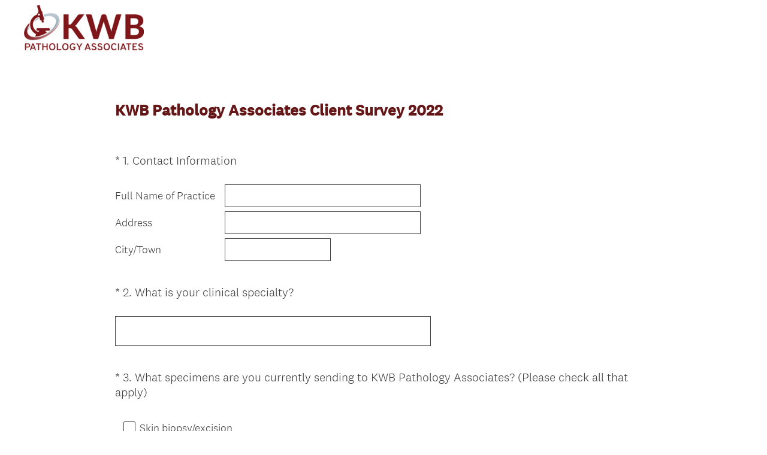

--- FILE ---
content_type: text/html; charset=UTF-8
request_url: https://www.surveymonkey.com/r/KWBPA2022
body_size: 8350
content:



<!DOCTYPE html>
<html lang="en">
  <head>
    <title>KWB Pathology Associates Client Survey 2022</title>
    <meta charset="utf-8">
    
        <meta name="twitter:card" content="summary_large_image">
        <meta property="og:title" content="KWB Pathology Associates Client Survey 2022" />
        <meta property="og:image" content="https://www.surveymonkey.com/collect/images/default_custom_meta_image.jpg" />
        <meta property="og:description" content="Take this survey powered by surveymonkey.com. Create your own surveys for free." />
    
    <meta name="keywords" content="questionnaire, questionnaires, questionaire, questionaires, free online survey, free online surveys" />
    
        <meta name="description" content="Web survey powered by SurveyMonkey.com. Create your own online survey now with SurveyMonkey's expert certified FREE templates." />
    
    
        <link rel="image_src" href="https://prod.smassets.net/assets/responseweb/smlib.globaltemplates/17.13.0/assets/sm_logo_fb.png" />
    
    <meta name="viewport" content="width=device-width, initial-scale=1, user-scalable=yes" /><meta http-equiv="content-language" content="en" />
    
        
            <meta name="robots" content="noindex, follow" />
        
    

    
  
  <script src="https://prod.smassets.net/assets/responseweb/smlib.metrics-client-bundle-min.2c067a0e.js" 
    ></script>
    <script src="https://prod.smassets.net/assets/responseweb/smlib.metrics-product-analytics-bundle-min.af0569ce.js" 
     async="async" ></script>
    
  
  
  
  
  
  <script >
    (function() {
      function initializeTracker() {
        SM.MetricsTracker.initialize(
        // config_start
        {
          "user": {
            "id": 1,
            "isAuthenticated": false
          },
          "amplitudeToken": "beb247315464a13bc86a0940b8c9bf9f","country": null
        }
        // config_end
        );
      }

      if (window.SM && window.SM.MetricsTracker) {
        initializeTracker();
      } else {
        document.addEventListener('MetricsReady', initializeTracker);
      }
    }());
  </script>

    
    
    <link rel="dns-prefetch" href="//www.google-analytics.com" />
    <link rel="dns-prefetch" href="//fonts.gstatic.com" />
    <link rel="dns-prefetch" href="//bam-cell.nr-data.net" />
    <link rel="dns-prefetch" href="//cdn.signalfx.com" />
    <link rel="preconnect" href="//www.google-analytics.com" />
    <link rel="preconnect" href="//fonts.gstatic.com" />
    <link rel="preconnect" href="//bam-cell.nr-data.net" />
    <link rel="preconnect" href="//cdn.signalfx.com" />
    <meta name="google-site-verification" content="T6bFSmsnquJ-zUSMV3Kku9K413VJ80KjprWnV_Bv5lw" />
    <!--[if lt IE 9]>
        <script src="https://prod.smassets.net/assets/responseweb/smlib.ui-html5-bundle-min.bbd1e809.js" 
    ></script>
    <![endif]-->
    
    <!--[if (gt IE 8)|(!IE)]><!-->
    
      
    

    <!--<![endif]-->
    
    
        
          
            <link type="text/css" rel="stylesheet" href="https://prod.smassets.net/assets/responseweb/responseweb-base-bundle-min.1fb3cc35.css" 
     async="true"  />
          
          <link type="text/css" rel="stylesheet" href="https://prod.smassets.net/assets/responseweb/smlib.surveytemplates-survey_page-bundle-min.c76da637.css" 
     async="true"  />
          
            <link id="themeCssLink" rel="stylesheet" href="https://secure.surveymonkey.com/r/themes/4.36.4_20011665_palette-10_CA987EC6-33DF-4B44-8919-767A1F2AF76B.css" async />
          
          <link rel="stylesheet" href="https://cdn.smassets.net/assets/wds/4_20_2/wds-react/wds-react.min.css">
          <link type="text/css" rel="stylesheet" href="https://prod.smassets.net/assets/responseweb/responseweb-responsewebPkgs-bundle-min.614c8463.css" 
     async="true"  />
        
    
    
    
    
    
    
    <div data-sm-is-mobile></div>
<script id="versionChangedModal" type="text/html">
    <div id="versionChangedModalContainer" class="dialog dialog-b version-dialog">
        <div class="dialog-title-bar">
            <h5>
                <span class="smf-icon notranslate">!</span>
                 This survey was modified by its creator
            </h5>
            <div class="version-warning-text">
                For questions on the page you’re currently on, you’ll need to re-submit your answers. Your answers for previous pages are saved (you’ll see them when you click OK). Survey creators usually make changes only when it’s vital to the data, so thank you for your patience.
            </div>
        </div>
        <div class="dialog-btn-bar clearfix">
            <button class="wds-button wds-button--util dialog-close-btn wds-button--sm btn-txt-primary" id="OK-btn" href="#"> OK</button>
        </div>
    </div>
</script>
    <script type="text/html" id="dialog-title-bar-template">
    <div class="dialog-title-bar">
        <h5><%title%></h5>
    </div>
</script>
<script type="text/html" id="dialog-close-btn-template">
    <a class="dialog-close-btn cbmain" href="#" data-icon="D"></a>
</script>
<script type="text/html" id="dialog-close-btn-template-b">
    <a class="dialog-close-btn cb-dialog-b smf-icon" href="#">å</a>
</script>
<script type="text/html" id="dialog-overlay-template">
    <div class="dialog-overlay<%#isModal%> dialog-overlay-modal<%/isModal%>"></div>
</script>
<script type="text/html" id="dialog-container-template">
    <div class="dialog-container"></div>
</script>
    <link type="text/css" rel="stylesheet" href="https://prod.smassets.net/assets/responseweb/responseweb-version-bundle-min.db31b6fc.css" 
     async="true"  />
    
<link rel="shortcut icon" href="/favicon1.ico" />
    <script src="https://prod.smassets.net/assets/responseweb/responseweb-jquery-bundle-min.a17eeae3.js" 
    ></script>
    
        <script src="https://prod.smassets.net/assets/responseweb/responseweb-response-bundle-min.400dc3c7.js" 
    ></script>
    
    
    
    
    <script>
        document.domain = 'surveymonkey.com';
    </script>
    
    
    
        <script src="https://prod.smassets.net/assets/responseweb/smlib.surveytemplates-sm-react-bundle-min.a68d6acc.js" 
    ></script>
        <script src="https://prod.smassets.net/assets/responseweb/smlib.surveytemplates-sm-polyfill-bundle-min.ef0f0b28.js" 
    ></script>
        <script src="https://prod.smassets.net/assets/responseweb/responseweb-responsewebPkgs_hybrid-bundle-min.c5123b09.js" 
    ></script>
    
    <script src="https://prod.smassets.net/assets/responseweb/responseweb-ui_bundle-bundle-min.a165823c.js" 
    ></script>
    <script src="https://cdn.signalfx.com/o11y-gdi-rum/v0.19.3/splunk-otel-web.js" crossorigin="anonymous"></script>
    <script type="text/javascript">
      window.SplunkRum && window.SplunkRum.init({
          beaconUrl: 'https://rum-ingest.us1.signalfx.com/v1/rum',
          rumAuth: 'QJxCOMQAuo1Z38hup8cdCQ',
          app: 'responseweb',
          environment: 'prod',
          tracer: {
            sampler: new SplunkRum.SessionBasedSampler({
              ratio: 1
            })
          }
        });
    </script>

    
<link rel="canonical" href="https://www.surveymonkey.com/r/KWBPA2022" /></head>

  <!--[if lt IE 7 ]>
  <body id="patas" class="translate survey-body ie ie6">
  <![endif]-->
  <!--[if IE 7 ]>
  <body id="patas" class="translate survey-body ie ie7">
  <![endif]-->
  <!--[if IE 8 ]>
  <body id="patas" class="translate survey-body ie ie8">
  <![endif]-->
  <!--[if IE 9 ]>
  <body id="patas" class="translate survey-body ie ie9">
  <![endif]-->
  <!--[if gt IE 9]>
  <body id="patas" class="translate survey-body ie modern-browser">
  <![endif]-->
  <!--[if (gt IE 9)|(!IE)]><!-->
  <body id="patas" class="translate survey-body modern-browser">
  <!--<![endif]-->
        
    
    
    
    
        
    

    








<!-- Textured Paper, Seamless Paper Texture and Escheresque are from subtlepatterns.com. Made available under CC BY-SA 3.0 License: http://creativecommons.org/licenses/by-sa/3.0/legalcode. -->
<!-- You cannot remove or modify any notice of copyright, trademark or other proprietary right, or any other copyright management information or metadata from wherever it is embedded in the content. -->



<main class="v3theme text_center">
    
    
    
        
    
    
    
    <article data-page-id="26143762" class="survey-page survey-page-white">

        <header class="survey-page-header">
            
                








<span id="version-changed" style="visibility: hidden" version-changed=False></span>


    <div class="logo-outer-container logo-position-left  top-padding">
        
        
    
        <span class="logo-container notranslate" style="width:200px;height:76px;">
            <img class="logo user-generated"
                 src="https://surveymonkey-assets.s3.amazonaws.com/survey/505550534/4bb18dc0-5de7-4325-99ea-438ccc493481.png"
                 style="width:200px;height:76px;"
                 alt="" />
        </span>

    </div>

            
        </header>

        <section class="survey-page-body
            ">

            <div
                id="new-commenting-sheet"
                data-survey-id="505550534"
                data-mentioned-comment-id='None'
                data-language-code='en'
                data-sm-comment-sheet
            >
            </div>

            
                
    <div class="survey-title-container clearfix  survey-title-align-left has-survey-title ">
        <div class="survey-title-table-wrapper">
            
                <table role="presentation" class="survey-title-table table-reset">
                    <tbody>
                    <tr>
                        
                            <td class="survey-title-cell">
                                <h1 class="survey-title user-generated notranslate">
                                        <span class="title-text">
                                            
                                                KWB Pathology Associates Client Survey 2022
                                            
                                        </span>
                                </h1>
                            </td>
                        
                    </tr>
                    </tbody>
                </table>
            
        </div>
    </div>













            

            <form name="surveyForm"
                  action=""
                  method="post"
                  enctype="multipart/form-data"
                  novalidate
                  data-survey-page-form
            >
                
	


                
                    <div class="questions clearfix">

    

        <div class="question-row clearfix 
                   " >
    
    
        
    
        
    
        
    <div data-question-type="demographic_international"
     data-rq-question-type="contact"
     class="question-container
    
        
        
    
    ">

    <div id="question-field-64718409"
        data-qnumber="1"
        data-qdispnumber="1"
        data-question-id="64718409"
        class=" question-demographic question-demographic-int qn question international question-required"
        
        
    >
        
        
            <h3 class="screenreader-only">Question Title</h3><div class="text-input-group question-fieldset question-legend"  >
                
                
                <h4 id="question-title-64718409" class=" question-title-container ">
                    <span class="required-asterisk notranslate">
                            *
                        </span>

                    
                        <span class="question-number notranslate">
                            1<span class="question-dot">.</span>
                        </span>
                    
                    
                <span class="user-generated notranslate
                ">
                Contact Information</span>
                
                    
                </h4>
                <div class="question-body clearfix notranslate ">
                    
    
        
        
        
        
        <div class="text-input-container clearfix">
            <label for="64718409_531447211"
                   class="question-body-font-theme answer-label question-demographic-label user-generated "
                   
                       style="width:20%;"
                   
            >
                
                    
                
                
                    Full Name of Practice
                
                
            </label>
            <input id="64718409_531447211"
                   name="64718409_531447211"
                   type="text"
                   class="text medium"
                   
                       size="30"
                   
                   
                    	aria-required="true"
                   
                   
                   
                   
                   data-sm-open-single
                   maxlength=20000
            />
        </div>
    
        
        
        
        
        <div class="text-input-container clearfix">
            <label for="64718409_531447213"
                   class="question-body-font-theme answer-label question-demographic-label user-generated "
                   
                       style="width:20%;"
                   
            >
                
                    
                
                
                    
              Address
            
                
                
            </label>
            <input id="64718409_531447213"
                   name="64718409_531447213"
                   type="text"
                   class="text medium"
                   
                       size="30"
                   
                   
                    	aria-required="true"
                   
                   
                   
                   
                   data-sm-open-single
                   maxlength=20000
            />
        </div>
    
        
        
        
        
        <div class="text-input-container clearfix">
            <label for="64718409_531447215"
                   class="question-body-font-theme answer-label question-demographic-label user-generated "
                   
                       style="width:20%;"
                   
            >
                
                    
                
                
                    
              City/Town
            
                
                
            </label>
            <input id="64718409_531447215"
                   name="64718409_531447215"
                   type="text"
                   class="text medium"
                   
                       size="15"
                   
                   
                    	aria-required="true"
                   
                   
                   
                   
                   data-sm-open-single
                   maxlength=20000
            />
        </div>
    

                </div>
            </div>
    </div>
</div></div><div class="question-row clearfix 
                   " >

  
<div data-question-type="open_ended_single"
     data-rq-question-type="open_ended"
     class="question-container
    
        
        
    
    ">

    <div id="question-field-64718840"
        data-qnumber="2"
        data-qdispnumber="2"
        data-question-id="64718840"
        class=" question-open-ended-single qn question single question-required"
        
        
    >
        
        
            <h3 class="screenreader-only">Question Title</h3><div class=" question-fieldset question-legend"  >
                
                
                <h4 id="question-title-64718840" class=" question-title-container ">
                    <span class="required-asterisk notranslate">
                            *
                        </span>

                    
                        <span class="question-number notranslate">
                            2<span class="question-dot">.</span>
                        </span>
                    
                    
                <span class="user-generated notranslate
                ">
                What is your clinical specialty?</span>
                
                    
                </h4>
                <div class="question-body clearfix notranslate ">
                    
    

    
      <div
        id="open-ended-single_64718840"
        data-question-id=64718840
        data-response=""
        data-sm-open-single
        maxlength=20000
        data-ng="true"
        
          data-required="true"
        
        data-size="50"
        data-labeledby="question-title-64718840"
        >
      </div>
    

    

                </div>
            </div>
    </div>
</div></div><div class="question-row clearfix 
                   " ><div data-question-type="multiple_choice_vertical"
     data-rq-question-type="multiple_choice_vertical"
     class="question-container
    
        
        
    
    ">

    <div id="question-field-64719641"
        data-qnumber="3"
        data-qdispnumber="3"
        data-question-id="64719641"
        class=" question-multiple-choice qn question vertical question-required"
        
            style="width:px;
            
            
            
            "
        
        
    >
        
        
            <h3 class="screenreader-only">Question Title</h3><fieldset class=" question-fieldset"  >
                <legend class="question-legend">
                    
                    
                    <h4 id="question-title-64719641" class="
                     question-title-container ">
                        <span class="required-asterisk notranslate">
                                *
                            </span>

                        
                            <span class="question-number notranslate">
                                3<span class="question-dot">.</span>
                            </span>
                        
                        
                <span class="user-generated notranslate
                ">
                What specimens are you currently sending to KWB Pathology Associates? (Please check all that apply)</span>
                
                        
                    </h4>
                </legend>
                <div class="question-body clearfix notranslate ">
                    
    
        
            <div class=""
            >
        
        <div class="answer-option-cell
                    "
            data-answer-id=531454595
        >
            
    
    
    

    
        
        
        
        
        
    

    
    

    <div data-sm-checkbox class="checkbox-button-container ">
        <input id="64719641_531454595"
               name="64719641[]"
               type="checkbox"
               class="checkbox-button-input  "
               value="531454595"
               
               
               
        />
        <label class="answer-label checkbox-button-label no-touch touch-sensitive clearfix
                
                "
               for="64719641_531454595">

            <span class="checkbox-button-display ">
            </span>


            
                <span class="checkbox-button-label-text question-body-font-theme user-generated ">
                    Skin biopsy/excision
                    
                </span>
            
        </label>
        
    </div>


        </div>

        

        
    
        
        <div class="answer-option-cell
                    "
            data-answer-id=531454596
        >
            
    
    
    

    
        
        
        
        
        
    

    
    

    <div data-sm-checkbox class="checkbox-button-container ">
        <input id="64719641_531454596"
               name="64719641[]"
               type="checkbox"
               class="checkbox-button-input  "
               value="531454596"
               
               
               
        />
        <label class="answer-label checkbox-button-label no-touch touch-sensitive clearfix
                
                "
               for="64719641_531454596">

            <span class="checkbox-button-display ">
            </span>


            
                <span class="checkbox-button-label-text question-body-font-theme user-generated ">
                    Surgical biopsy/excision
                    
                </span>
            
        </label>
        
    </div>


        </div>

        

        
    
        
        <div class="answer-option-cell
                    "
            data-answer-id=531454597
        >
            
    
    
    

    
        
        
        
        
        
    

    
    

    <div data-sm-checkbox class="checkbox-button-container ">
        <input id="64719641_531454597"
               name="64719641[]"
               type="checkbox"
               class="checkbox-button-input  "
               value="531454597"
               
               
               
        />
        <label class="answer-label checkbox-button-label no-touch touch-sensitive clearfix
                
                "
               for="64719641_531454597">

            <span class="checkbox-button-display ">
            </span>


            
                <span class="checkbox-button-label-text question-body-font-theme user-generated ">
                    Prostate biopsy
                    
                </span>
            
        </label>
        
    </div>


        </div>

        

        
    
        
        <div class="answer-option-cell
                    "
            data-answer-id=531454598
        >
            
    
    
    

    
        
        
        
        
        
    

    
    

    <div data-sm-checkbox class="checkbox-button-container ">
        <input id="64719641_531454598"
               name="64719641[]"
               type="checkbox"
               class="checkbox-button-input  "
               value="531454598"
               
               
               
        />
        <label class="answer-label checkbox-button-label no-touch touch-sensitive clearfix
                
                "
               for="64719641_531454598">

            <span class="checkbox-button-display ">
            </span>


            
                <span class="checkbox-button-label-text question-body-font-theme user-generated ">
                    Urine cytology
                    
                </span>
            
        </label>
        
    </div>


        </div>

        

        
    
        
        <div class="answer-option-cell
                    "
            data-answer-id=531454599
        >
            
    
    
    

    
        
        
        
        
        
    

    
    

    <div data-sm-checkbox class="checkbox-button-container ">
        <input id="64719641_531454599"
               name="64719641[]"
               type="checkbox"
               class="checkbox-button-input  "
               value="531454599"
               
               
               
        />
        <label class="answer-label checkbox-button-label no-touch touch-sensitive clearfix
                
                "
               for="64719641_531454599">

            <span class="checkbox-button-display ">
            </span>


            
                <span class="checkbox-button-label-text question-body-font-theme user-generated ">
                    Pap smear
                    
                </span>
            
        </label>
        
    </div>


        </div>

        

        
    
        
        <div class="answer-option-cell
                    "
            data-answer-id=531454600
        >
            
    
    
    

    
        
        
        
        
        
    

    
    

    <div data-sm-checkbox class="checkbox-button-container ">
        <input id="64719641_531454600"
               name="64719641[]"
               type="checkbox"
               class="checkbox-button-input  "
               value="531454600"
               
               
               
        />
        <label class="answer-label checkbox-button-label no-touch touch-sensitive clearfix
                
                "
               for="64719641_531454600">

            <span class="checkbox-button-display ">
            </span>


            
                <span class="checkbox-button-label-text question-body-font-theme user-generated ">
                    HPV Testing
                    
                </span>
            
        </label>
        
    </div>


        </div>

        

        
    
        
        <div class="answer-option-cell
                    "
            data-answer-id=531454601
        >
            
    
    
    

    
        
        
        
        
        
    

    
    

    <div data-sm-checkbox class="checkbox-button-container ">
        <input id="64719641_531454601"
               name="64719641[]"
               type="checkbox"
               class="checkbox-button-input  "
               value="531454601"
               
               
               
        />
        <label class="answer-label checkbox-button-label no-touch touch-sensitive clearfix
                
                "
               for="64719641_531454601">

            <span class="checkbox-button-display ">
            </span>


            
                <span class="checkbox-button-label-text question-body-font-theme user-generated ">
                    Chlamydia/Gonorrhea/Trichomaniasis testing
                    
                </span>
            
        </label>
        
    </div>


        </div>

        

        
            </div>
        
    
    
    

    
    

    
    
        
        
        <div class="other-answer-container" data-answer-id=64719641_531454602>
            <label class="question-body-font-theme answer-label other-answer-label comment-label user-generated"
                   for="64719641_other">
                Other (please specify)
            </label>
            
    
    
        <input id="64719641_other"
               name="64719641_other"
               type="text"
               class="text other-answer-text"
               maxlength=20000
               
               size="100"
               
               
               data-other-text />
    
    

        </div>
    


                </div>
            </fieldset>
    </div>
</div>

    </div><div class="question-row clearfix 
                   " ><div data-question-type="single_choice_vertical"
     data-rq-question-type="single_choice_vertical"
     class="question-container
    
        
        
    
    ">

    <div id="question-field-64720157"
        data-qnumber="4"
        data-qdispnumber="4"
        data-question-id="64720157"
        class=" question-single-choice-radio qn question vertical question-required"
        
        
    >
        
        
            <h3 class="screenreader-only">Question Title</h3><fieldset class=" question-fieldset" data-radio-button-group >
                <legend class="question-legend">
                    
                    
                    <h4 id="question-title-64720157" class="
                     question-title-container ">
                        <span class="required-asterisk notranslate">
                                *
                            </span>

                        
                            <span class="question-number notranslate">
                                4<span class="question-dot">.</span>
                            </span>
                        
                        
                <span class="user-generated notranslate
                ">
                Does our service meet your expectations?</span>
                
                        
                    </h4>
                </legend>
                <div class="question-body clearfix notranslate ">
                    
    
    
        
            <div class=""
            >
        
        <div class="answer-option-cell" data-answer-id=531457355>
            
    
    
    

    
        
        
        
        
        
    

    

    

    
    

    <div data-sm-radio-button class="radio-button-container " aria-labelledby="question-title-64720157">
        <input id="64720157_531457355"
               aria-labelledby="64720157_531457355_label"
               name="64720157"
               type="radio"
               role="radio"
               class="radio-button-input "
               value="531457355"
               aria-checked="{}"
               
               
               
        />
        <label data-sm-radio-button-label
               
                   id="64720157_531457355_label"
               
               class="answer-label radio-button-label no-touch touch-sensitive clearfix
                
                
                "
               for="64720157_531457355">
            <span 
                    
                    class="radio-button-display "
                                                >
                    
            </span>

            
                <span class="radio-button-label-text question-body-font-theme user-generated ">
                    Always
                    
                </span>
            
        </label>
        
    </div>

        </div>
        
    
        
        <div class="answer-option-cell" data-answer-id=531457356>
            
    
    
    

    
        
        
        
        
        
    

    

    

    
    

    <div data-sm-radio-button class="radio-button-container " aria-labelledby="question-title-64720157">
        <input id="64720157_531457356"
               aria-labelledby="64720157_531457356_label"
               name="64720157"
               type="radio"
               role="radio"
               class="radio-button-input "
               value="531457356"
               aria-checked="{}"
               
               
               
        />
        <label data-sm-radio-button-label
               
                   id="64720157_531457356_label"
               
               class="answer-label radio-button-label no-touch touch-sensitive clearfix
                
                
                "
               for="64720157_531457356">
            <span 
                    
                    class="radio-button-display "
                                                >
                    
            </span>

            
                <span class="radio-button-label-text question-body-font-theme user-generated ">
                    Usually
                    
                </span>
            
        </label>
        
    </div>

        </div>
        
    
        
        <div class="answer-option-cell" data-answer-id=531457357>
            
    
    
    

    
        
        
        
        
        
    

    

    

    
    

    <div data-sm-radio-button class="radio-button-container " aria-labelledby="question-title-64720157">
        <input id="64720157_531457357"
               aria-labelledby="64720157_531457357_label"
               name="64720157"
               type="radio"
               role="radio"
               class="radio-button-input "
               value="531457357"
               aria-checked="{}"
               
               
               
        />
        <label data-sm-radio-button-label
               
                   id="64720157_531457357_label"
               
               class="answer-label radio-button-label no-touch touch-sensitive clearfix
                
                
                "
               for="64720157_531457357">
            <span 
                    
                    class="radio-button-display "
                                                >
                    
            </span>

            
                <span class="radio-button-label-text question-body-font-theme user-generated ">
                    Sometimes
                    
                </span>
            
        </label>
        
    </div>

        </div>
        
    
        
        <div class="answer-option-cell" data-answer-id=531457358>
            
    
    
    

    
        
        
        
        
        
    

    

    

    
    

    <div data-sm-radio-button class="radio-button-container " aria-labelledby="question-title-64720157">
        <input id="64720157_531457358"
               aria-labelledby="64720157_531457358_label"
               name="64720157"
               type="radio"
               role="radio"
               class="radio-button-input "
               value="531457358"
               aria-checked="{}"
               
               
               
        />
        <label data-sm-radio-button-label
               
                   id="64720157_531457358_label"
               
               class="answer-label radio-button-label no-touch touch-sensitive clearfix
                
                
                "
               for="64720157_531457358">
            <span 
                    
                    class="radio-button-display "
                                                >
                    
            </span>

            
                <span class="radio-button-label-text question-body-font-theme user-generated ">
                    Rarely
                    
                </span>
            
        </label>
        
    </div>

        </div>
        
    
        
        <div class="answer-option-cell" data-answer-id=531457359>
            
    
    
    

    
        
        
        
        
        
    

    

    

    
    

    <div data-sm-radio-button class="radio-button-container " aria-labelledby="question-title-64720157">
        <input id="64720157_531457359"
               aria-labelledby="64720157_531457359_label"
               name="64720157"
               type="radio"
               role="radio"
               class="radio-button-input "
               value="531457359"
               aria-checked="{}"
               
               
               
        />
        <label data-sm-radio-button-label
               
                   id="64720157_531457359_label"
               
               class="answer-label radio-button-label no-touch touch-sensitive clearfix
                
                
                "
               for="64720157_531457359">
            <span 
                    
                    class="radio-button-display "
                                                >
                    
            </span>

            
                <span class="radio-button-label-text question-body-font-theme user-generated ">
                    Never
                    
                </span>
            
        </label>
        
    </div>

        </div>
        
            </div>
        
    
    
    

    
    

    
    

    

                </div>
            </fieldset>
    </div>
</div></div><div class="question-row clearfix 
                   " ><div data-question-type="single_choice_vertical"
     data-rq-question-type="single_choice_vertical"
     class="question-container
    
        
        
    
    ">

    <div id="question-field-64720483"
        data-qnumber="5"
        data-qdispnumber="5"
        data-question-id="64720483"
        class=" question-single-choice-radio qn question vertical question-required"
        
        
    >
        
        
            <h3 class="screenreader-only">Question Title</h3><fieldset class=" question-fieldset" data-radio-button-group >
                <legend class="question-legend">
                    
                    
                    <h4 id="question-title-64720483" class="
                     question-title-container ">
                        <span class="required-asterisk notranslate">
                                *
                            </span>

                        
                            <span class="question-number notranslate">
                                5<span class="question-dot">.</span>
                            </span>
                        
                        
                <span class="user-generated notranslate
                ">
                What was the ease of your experience with our company?</span>
                
                        
                    </h4>
                </legend>
                <div class="question-body clearfix notranslate ">
                    
    
    
        
            <div class=""
            >
        
        <div class="answer-option-cell" data-answer-id=531458958>
            
    
    
    

    
        
        
        
        
        
    

    

    

    
    

    <div data-sm-radio-button class="radio-button-container " aria-labelledby="question-title-64720483">
        <input id="64720483_531458958"
               aria-labelledby="64720483_531458958_label"
               name="64720483"
               type="radio"
               role="radio"
               class="radio-button-input "
               value="531458958"
               aria-checked="{}"
               
               
               
        />
        <label data-sm-radio-button-label
               
                   id="64720483_531458958_label"
               
               class="answer-label radio-button-label no-touch touch-sensitive clearfix
                
                
                "
               for="64720483_531458958">
            <span 
                    
                    class="radio-button-display "
                                                >
                    
            </span>

            
                <span class="radio-button-label-text question-body-font-theme user-generated ">
                    Very easy
                    
                </span>
            
        </label>
        
    </div>

        </div>
        
    
        
        <div class="answer-option-cell" data-answer-id=531458959>
            
    
    
    

    
        
        
        
        
        
    

    

    

    
    

    <div data-sm-radio-button class="radio-button-container " aria-labelledby="question-title-64720483">
        <input id="64720483_531458959"
               aria-labelledby="64720483_531458959_label"
               name="64720483"
               type="radio"
               role="radio"
               class="radio-button-input "
               value="531458959"
               aria-checked="{}"
               
               
               
        />
        <label data-sm-radio-button-label
               
                   id="64720483_531458959_label"
               
               class="answer-label radio-button-label no-touch touch-sensitive clearfix
                
                
                "
               for="64720483_531458959">
            <span 
                    
                    class="radio-button-display "
                                                >
                    
            </span>

            
                <span class="radio-button-label-text question-body-font-theme user-generated ">
                    Easy
                    
                </span>
            
        </label>
        
    </div>

        </div>
        
    
        
        <div class="answer-option-cell" data-answer-id=531458960>
            
    
    
    

    
        
        
        
        
        
    

    

    

    
    

    <div data-sm-radio-button class="radio-button-container " aria-labelledby="question-title-64720483">
        <input id="64720483_531458960"
               aria-labelledby="64720483_531458960_label"
               name="64720483"
               type="radio"
               role="radio"
               class="radio-button-input "
               value="531458960"
               aria-checked="{}"
               
               
               
        />
        <label data-sm-radio-button-label
               
                   id="64720483_531458960_label"
               
               class="answer-label radio-button-label no-touch touch-sensitive clearfix
                
                
                "
               for="64720483_531458960">
            <span 
                    
                    class="radio-button-display "
                                                >
                    
            </span>

            
                <span class="radio-button-label-text question-body-font-theme user-generated ">
                    Neither easy nor difficult
                    
                </span>
            
        </label>
        
    </div>

        </div>
        
    
        
        <div class="answer-option-cell" data-answer-id=531458961>
            
    
    
    

    
        
        
        
        
        
    

    

    

    
    

    <div data-sm-radio-button class="radio-button-container " aria-labelledby="question-title-64720483">
        <input id="64720483_531458961"
               aria-labelledby="64720483_531458961_label"
               name="64720483"
               type="radio"
               role="radio"
               class="radio-button-input "
               value="531458961"
               aria-checked="{}"
               
               
               
        />
        <label data-sm-radio-button-label
               
                   id="64720483_531458961_label"
               
               class="answer-label radio-button-label no-touch touch-sensitive clearfix
                
                
                "
               for="64720483_531458961">
            <span 
                    
                    class="radio-button-display "
                                                >
                    
            </span>

            
                <span class="radio-button-label-text question-body-font-theme user-generated ">
                    Difficult
                    
                </span>
            
        </label>
        
    </div>

        </div>
        
    
        
        <div class="answer-option-cell" data-answer-id=531458962>
            
    
    
    

    
        
        
        
        
        
    

    

    

    
    

    <div data-sm-radio-button class="radio-button-container " aria-labelledby="question-title-64720483">
        <input id="64720483_531458962"
               aria-labelledby="64720483_531458962_label"
               name="64720483"
               type="radio"
               role="radio"
               class="radio-button-input "
               value="531458962"
               aria-checked="{}"
               
               
               
        />
        <label data-sm-radio-button-label
               
                   id="64720483_531458962_label"
               
               class="answer-label radio-button-label no-touch touch-sensitive clearfix
                
                
                "
               for="64720483_531458962">
            <span 
                    
                    class="radio-button-display "
                                                >
                    
            </span>

            
                <span class="radio-button-label-text question-body-font-theme user-generated ">
                    Very difficult
                    
                </span>
            
        </label>
        
    </div>

        </div>
        
            </div>
        
    
    
    

    
    

    
    

    

                </div>
            </fieldset>
    </div>
</div></div><div class="question-row clearfix 
                   " ><div data-question-type="single_choice_vertical"
     data-rq-question-type="single_choice_vertical"
     class="question-container
    
        
        
    
    ">

    <div id="question-field-64720819"
        data-qnumber="6"
        data-qdispnumber="6"
        data-question-id="64720819"
        class=" question-single-choice-radio qn question vertical question-required"
        
        
    >
        
        
            <h3 class="screenreader-only">Question Title</h3><fieldset class=" question-fieldset" data-radio-button-group >
                <legend class="question-legend">
                    
                    
                    <h4 id="question-title-64720819" class="
                     question-title-container ">
                        <span class="required-asterisk notranslate">
                                *
                            </span>

                        
                            <span class="question-number notranslate">
                                6<span class="question-dot">.</span>
                            </span>
                        
                        
                <span class="user-generated notranslate
                ">
                Does your office use another pathology lab?</span>
                
                        
                    </h4>
                </legend>
                <div class="question-body clearfix notranslate ">
                    
    
    
        
            <div class=""
            >
        
        <div class="answer-option-cell" data-answer-id=531461637>
            
    
    
    

    
        
        
        
        
        
    

    

    

    
    

    <div data-sm-radio-button class="radio-button-container " aria-labelledby="question-title-64720819">
        <input id="64720819_531461637"
               aria-labelledby="64720819_531461637_label"
               name="64720819"
               type="radio"
               role="radio"
               class="radio-button-input "
               value="531461637"
               aria-checked="{}"
               
               
               
        />
        <label data-sm-radio-button-label
               
                   id="64720819_531461637_label"
               
               class="answer-label radio-button-label no-touch touch-sensitive clearfix
                
                
                "
               for="64720819_531461637">
            <span 
                    
                    class="radio-button-display "
                                                >
                    
            </span>

            
                <span class="radio-button-label-text question-body-font-theme user-generated ">
                    Yes
                    
                </span>
            
        </label>
        
    </div>

        </div>
        
    
        
        <div class="answer-option-cell" data-answer-id=531461638>
            
    
    
    

    
        
        
        
        
        
    

    

    

    
    

    <div data-sm-radio-button class="radio-button-container " aria-labelledby="question-title-64720819">
        <input id="64720819_531461638"
               aria-labelledby="64720819_531461638_label"
               name="64720819"
               type="radio"
               role="radio"
               class="radio-button-input "
               value="531461638"
               aria-checked="{}"
               
               
               
        />
        <label data-sm-radio-button-label
               
                   id="64720819_531461638_label"
               
               class="answer-label radio-button-label no-touch touch-sensitive clearfix
                
                
                "
               for="64720819_531461638">
            <span 
                    
                    class="radio-button-display "
                                                >
                    
            </span>

            
                <span class="radio-button-label-text question-body-font-theme user-generated ">
                    No
                    
                </span>
            
        </label>
        
    </div>

        </div>
        
            </div>
        
    
    
    

    
    

    
    
        
        
        <div class="other-answer-container" data-answer-id=64720819_531461639>
            <label class="question-body-font-theme answer-label other-answer-label comment-label user-generated"
                   for="64720819_other">
                If yes please explain which lab and why (Insurance, etc)?
            </label>
            
    
    
        <textarea id="64720819_other"
            name="64720819_other"
            class="textarea other-answer-text"
            maxlength=20000
            rows="5"
            cols="100"
            
            
            data-other-text></textarea>
    
    

        </div>
    

    

                </div>
            </fieldset>
    </div>
</div></div><div class="question-row clearfix 
                   " ><div data-question-type="single_choice_vertical"
     data-rq-question-type="single_choice_vertical"
     class="question-container
    
        
        
    
    ">

    <div id="question-field-64721185"
        data-qnumber="7"
        data-qdispnumber="7"
        data-question-id="64721185"
        class=" question-single-choice-radio qn question vertical question-required"
        
        
    >
        
        
            <h3 class="screenreader-only">Question Title</h3><fieldset class=" question-fieldset" data-radio-button-group >
                <legend class="question-legend">
                    
                    
                    <h4 id="question-title-64721185" class="
                     question-title-container ">
                        <span class="required-asterisk notranslate">
                                *
                            </span>

                        
                            <span class="question-number notranslate">
                                7<span class="question-dot">.</span>
                            </span>
                        
                        
                <span class="user-generated notranslate
                ">
                Do you follow us on social media?</span>
                
                        
                    </h4>
                </legend>
                <div class="question-body clearfix notranslate ">
                    
    
    
        
            <div class=""
            >
        
        <div class="answer-option-cell" data-answer-id=531463795>
            
    
    
    

    
        
        
        
        
        
    

    

    

    
    

    <div data-sm-radio-button class="radio-button-container " aria-labelledby="question-title-64721185">
        <input id="64721185_531463795"
               aria-labelledby="64721185_531463795_label"
               name="64721185"
               type="radio"
               role="radio"
               class="radio-button-input "
               value="531463795"
               aria-checked="{}"
               
               
               
        />
        <label data-sm-radio-button-label
               
                   id="64721185_531463795_label"
               
               class="answer-label radio-button-label no-touch touch-sensitive clearfix
                
                
                "
               for="64721185_531463795">
            <span 
                    
                    class="radio-button-display "
                                                >
                    
            </span>

            
                <span class="radio-button-label-text question-body-font-theme user-generated ">
                    Yes
                    
                </span>
            
        </label>
        
    </div>

        </div>
        
    
        
        <div class="answer-option-cell" data-answer-id=531463796>
            
    
    
    

    
        
        
        
        
        
    

    

    

    
    

    <div data-sm-radio-button class="radio-button-container " aria-labelledby="question-title-64721185">
        <input id="64721185_531463796"
               aria-labelledby="64721185_531463796_label"
               name="64721185"
               type="radio"
               role="radio"
               class="radio-button-input "
               value="531463796"
               aria-checked="{}"
               
               
               
        />
        <label data-sm-radio-button-label
               
                   id="64721185_531463796_label"
               
               class="answer-label radio-button-label no-touch touch-sensitive clearfix
                
                
                "
               for="64721185_531463796">
            <span 
                    
                    class="radio-button-display "
                                                >
                    
            </span>

            
                <span class="radio-button-label-text question-body-font-theme user-generated ">
                    No
                    
                </span>
            
        </label>
        
    </div>

        </div>
        
            </div>
        
    
    
    

    
    

    
    

    

                </div>
            </fieldset>
    </div>
</div></div><div class="question-row clearfix 
                   " ><div data-question-type="single_choice_vertical"
     data-rq-question-type="single_choice_vertical"
     class="question-container
    
        
        
    
    ">

    <div id="question-field-64721400"
        data-qnumber="8"
        data-qdispnumber="8"
        data-question-id="64721400"
        class=" question-single-choice-radio qn question vertical question-required"
        
        
    >
        
        
            <h3 class="screenreader-only">Question Title</h3><fieldset class=" question-fieldset" data-radio-button-group >
                <legend class="question-legend">
                    
                    
                    <h4 id="question-title-64721400" class="
                     question-title-container ">
                        <span class="required-asterisk notranslate">
                                *
                            </span>

                        
                            <span class="question-number notranslate">
                                8<span class="question-dot">.</span>
                            </span>
                        
                        
                <span class="user-generated notranslate
                ">
                Which platform would provide you the most information about our practice and services?</span>
                
                        
                    </h4>
                </legend>
                <div class="question-body clearfix notranslate ">
                    
    
    
        
            <div class=""
            >
        
        <div class="answer-option-cell" data-answer-id=531465004>
            
    
    
    

    
        
        
        
        
        
    

    

    

    
    

    <div data-sm-radio-button class="radio-button-container " aria-labelledby="question-title-64721400">
        <input id="64721400_531465004"
               aria-labelledby="64721400_531465004_label"
               name="64721400"
               type="radio"
               role="radio"
               class="radio-button-input "
               value="531465004"
               aria-checked="{}"
               
               
               
        />
        <label data-sm-radio-button-label
               
                   id="64721400_531465004_label"
               
               class="answer-label radio-button-label no-touch touch-sensitive clearfix
                
                
                "
               for="64721400_531465004">
            <span 
                    
                    class="radio-button-display "
                                                >
                    
            </span>

            
                <span class="radio-button-label-text question-body-font-theme user-generated ">
                    Website
                    
                </span>
            
        </label>
        
    </div>

        </div>
        
    
        
        <div class="answer-option-cell" data-answer-id=531465005>
            
    
    
    

    
        
        
        
        
        
    

    

    

    
    

    <div data-sm-radio-button class="radio-button-container " aria-labelledby="question-title-64721400">
        <input id="64721400_531465005"
               aria-labelledby="64721400_531465005_label"
               name="64721400"
               type="radio"
               role="radio"
               class="radio-button-input "
               value="531465005"
               aria-checked="{}"
               
               
               
        />
        <label data-sm-radio-button-label
               
                   id="64721400_531465005_label"
               
               class="answer-label radio-button-label no-touch touch-sensitive clearfix
                
                
                "
               for="64721400_531465005">
            <span 
                    
                    class="radio-button-display "
                                                >
                    
            </span>

            
                <span class="radio-button-label-text question-body-font-theme user-generated ">
                    Social media channels
                    
                </span>
            
        </label>
        
    </div>

        </div>
        
    
        
        <div class="answer-option-cell" data-answer-id=531465006>
            
    
    
    

    
        
        
        
        
        
    

    

    

    
    

    <div data-sm-radio-button class="radio-button-container " aria-labelledby="question-title-64721400">
        <input id="64721400_531465006"
               aria-labelledby="64721400_531465006_label"
               name="64721400"
               type="radio"
               role="radio"
               class="radio-button-input "
               value="531465006"
               aria-checked="{}"
               
               
               
        />
        <label data-sm-radio-button-label
               
                   id="64721400_531465006_label"
               
               class="answer-label radio-button-label no-touch touch-sensitive clearfix
                
                
                "
               for="64721400_531465006">
            <span 
                    
                    class="radio-button-display "
                                                >
                    
            </span>

            
                <span class="radio-button-label-text question-body-font-theme user-generated ">
                    Newsletters/flyers
                    
                </span>
            
        </label>
        
    </div>

        </div>
        
    
        
        <div class="answer-option-cell" data-answer-id=531465007>
            
    
    
    

    
        
        
        
        
        
    

    

    

    
    

    <div data-sm-radio-button class="radio-button-container " aria-labelledby="question-title-64721400">
        <input id="64721400_531465007"
               aria-labelledby="64721400_531465007_label"
               name="64721400"
               type="radio"
               role="radio"
               class="radio-button-input "
               value="531465007"
               aria-checked="{}"
               
               
               
        />
        <label data-sm-radio-button-label
               
                   id="64721400_531465007_label"
               
               class="answer-label radio-button-label no-touch touch-sensitive clearfix
                
                
                "
               for="64721400_531465007">
            <span 
                    
                    class="radio-button-display "
                                                >
                    
            </span>

            
                <span class="radio-button-label-text question-body-font-theme user-generated ">
                    Word-of-mouth
                    
                </span>
            
        </label>
        
    </div>

        </div>
        
    
        
        <div class="answer-option-cell" data-answer-id=531465008>
            
    
    
    

    
        
        
        
        
        
    

    

    

    
    

    <div data-sm-radio-button class="radio-button-container " aria-labelledby="question-title-64721400">
        <input id="64721400_531465008"
               aria-labelledby="64721400_531465008_label"
               name="64721400"
               type="radio"
               role="radio"
               class="radio-button-input "
               value="531465008"
               aria-checked="{}"
               
               
               
        />
        <label data-sm-radio-button-label
               
                   id="64721400_531465008_label"
               
               class="answer-label radio-button-label no-touch touch-sensitive clearfix
                
                
                "
               for="64721400_531465008">
            <span 
                    
                    class="radio-button-display "
                                                >
                    
            </span>

            
                <span class="radio-button-label-text question-body-font-theme user-generated ">
                    Conference
                    
                </span>
            
        </label>
        
    </div>

        </div>
        
            </div>
        
    
    
    

    
    

    
    

    

                </div>
            </fieldset>
    </div>
</div></div><div class="question-row clearfix 
                   " ><div data-question-type="single_choice_vertical"
     data-rq-question-type="single_choice_vertical"
     class="question-container
    
        
        
    
    ">

    <div id="question-field-64721596"
        data-qnumber="9"
        data-qdispnumber="9"
        data-question-id="64721596"
        class=" question-single-choice-radio qn question vertical question-required"
        
        
    >
        
        
            <h3 class="screenreader-only">Question Title</h3><fieldset class=" question-fieldset" data-radio-button-group >
                <legend class="question-legend">
                    
                    
                    <h4 id="question-title-64721596" class="
                     question-title-container ">
                        <span class="required-asterisk notranslate">
                                *
                            </span>

                        
                            <span class="question-number notranslate">
                                9<span class="question-dot">.</span>
                            </span>
                        
                        
                <span class="user-generated notranslate
                ">
                This survey was completed by?</span>
                
                        
                    </h4>
                </legend>
                <div class="question-body clearfix notranslate ">
                    
    
    
        
            <div class=""
            >
        
        <div class="answer-option-cell" data-answer-id=531465901>
            
    
    
    

    
        
        
        
        
        
    

    

    

    
    

    <div data-sm-radio-button class="radio-button-container " aria-labelledby="question-title-64721596">
        <input id="64721596_531465901"
               aria-labelledby="64721596_531465901_label"
               name="64721596"
               type="radio"
               role="radio"
               class="radio-button-input "
               value="531465901"
               aria-checked="{}"
               
               
               
        />
        <label data-sm-radio-button-label
               
                   id="64721596_531465901_label"
               
               class="answer-label radio-button-label no-touch touch-sensitive clearfix
                
                
                "
               for="64721596_531465901">
            <span 
                    
                    class="radio-button-display "
                                                >
                    
            </span>

            
                <span class="radio-button-label-text question-body-font-theme user-generated ">
                    Physician
                    
                </span>
            
        </label>
        
    </div>

        </div>
        
    
        
        <div class="answer-option-cell" data-answer-id=531465902>
            
    
    
    

    
        
        
        
        
        
    

    

    

    
    

    <div data-sm-radio-button class="radio-button-container " aria-labelledby="question-title-64721596">
        <input id="64721596_531465902"
               aria-labelledby="64721596_531465902_label"
               name="64721596"
               type="radio"
               role="radio"
               class="radio-button-input "
               value="531465902"
               aria-checked="{}"
               
               
               
        />
        <label data-sm-radio-button-label
               
                   id="64721596_531465902_label"
               
               class="answer-label radio-button-label no-touch touch-sensitive clearfix
                
                
                "
               for="64721596_531465902">
            <span 
                    
                    class="radio-button-display "
                                                >
                    
            </span>

            
                <span class="radio-button-label-text question-body-font-theme user-generated ">
                    Nurse
                    
                </span>
            
        </label>
        
    </div>

        </div>
        
    
        
        <div class="answer-option-cell" data-answer-id=531465903>
            
    
    
    

    
        
        
        
        
        
    

    

    

    
    

    <div data-sm-radio-button class="radio-button-container " aria-labelledby="question-title-64721596">
        <input id="64721596_531465903"
               aria-labelledby="64721596_531465903_label"
               name="64721596"
               type="radio"
               role="radio"
               class="radio-button-input "
               value="531465903"
               aria-checked="{}"
               
               
               
        />
        <label data-sm-radio-button-label
               
                   id="64721596_531465903_label"
               
               class="answer-label radio-button-label no-touch touch-sensitive clearfix
                
                
                "
               for="64721596_531465903">
            <span 
                    
                    class="radio-button-display "
                                                >
                    
            </span>

            
                <span class="radio-button-label-text question-body-font-theme user-generated ">
                    Medical assistant
                    
                </span>
            
        </label>
        
    </div>

        </div>
        
    
        
        <div class="answer-option-cell" data-answer-id=531465904>
            
    
    
    

    
        
        
        
        
        
    

    

    

    
    

    <div data-sm-radio-button class="radio-button-container " aria-labelledby="question-title-64721596">
        <input id="64721596_531465904"
               aria-labelledby="64721596_531465904_label"
               name="64721596"
               type="radio"
               role="radio"
               class="radio-button-input "
               value="531465904"
               aria-checked="{}"
               
               
               
        />
        <label data-sm-radio-button-label
               
                   id="64721596_531465904_label"
               
               class="answer-label radio-button-label no-touch touch-sensitive clearfix
                
                
                "
               for="64721596_531465904">
            <span 
                    
                    class="radio-button-display "
                                                >
                    
            </span>

            
                <span class="radio-button-label-text question-body-font-theme user-generated ">
                    Administrator
                    
                </span>
            
        </label>
        
    </div>

        </div>
        
            </div>
        
    
    
    

    
    

    
    
        
        
        <div class="other-answer-container" data-answer-id=64721596_531465905>
            <label class="question-body-font-theme answer-label other-answer-label comment-label user-generated"
                   for="64721596_other">
                Other (please specify)
            </label>
            
    
    
        <input id="64721596_other"
               name="64721596_other"
               type="text"
               class="text other-answer-text"
               maxlength=20000
               
               size="100"
               
               
               data-other-text />
    
    

        </div>
    

    

                </div>
            </fieldset>
    </div>
</div></div><div class="question-row clearfix 
                   " ><div data-question-type="open_ended_essay"
     data-rq-question-type="open_ended"
     class="question-container
    
        
        
    
    ">

    <div id="question-field-66028132"
        data-qnumber="10"
        data-qdispnumber="10"
        data-question-id="66028132"
        class=" question-essay qn question essay"
        
        
    >
        
        
            <h3 class="screenreader-only">Question Title</h3><div class=" question-fieldset question-legend"  >
                
                
                <h4 id="question-title-66028132" class=" question-title-container ">
                    <span class="required-asterisk notranslate">
                            *
                        </span>

                    
                        <span class="question-number notranslate">
                            10<span class="question-dot">.</span>
                        </span>
                    
                    
                <span class="user-generated notranslate
                ">
                Additional Comments (How may we serve you better? What additional services could we provide?)</span>
                
                    
                </h4>
                <div class="question-body clearfix notranslate ">
                    
    <div class="textarea-container">
        <textarea aria-labelledby="question-title-66028132"
                  id="66028132"
                  
                  name="66028132"
                  class="textarea"
                  spellcheck="true"
                  rows="3"
                  cols="50"
                  data-sm-textarea
                  maxlength=20000
        ></textarea>
        
    </div>

                </div>
            </div>
    </div>
</div></div>

    
    

</div>
                


                

                <div class="survey-submit-actions center-text clearfix">
                    
                    
                        <button type="submit" data-submit-page-button class="btn small done-button survey-page-button user-generated notranslate">
                            
                            Done
                            
                        </button>
                    
                    
                </div>
                
	
	
	    <input type="hidden" id="survey_data" name="survey_data" value="[base64]" />
        <input type="hidden" data-response-quality id="response_quality_data" name="response_quality_data" value="{}" />
	    <input type="hidden" id="is_previous" name="is_previous" value="false" />
	    
	
	
	
	
    
        <input type="hidden" id="disable_survey_buttons_on_submit" name="disable_survey_buttons_on_submit" value=""/>
    


                <input type="hidden" id="visible-question-ids" name="visible_question_ids" value="" />
            </form>
        </section>
        
        
            <footer class="survey-footer bottom ">
                
                    


    
    
    
        
    
    
            
        
    
<div class="standard-footer notranslate">
    <p class="survey-footer-title ">
        Powered by <a target="_blank" href="https://www.surveymonkey.com/r/KWBPA2022/metrics?redirect=footer-powered-by" class="footer-brand-name survey-footer-link"><img src="https://prod.smassets.net/assets/responseweb/smlib.surveytemplates/4.36.4/assets/sm_logo_footer.svg" alt="SurveyMonkey" class="responsive-logo"/></a>
    </p>
    See how easy it is to <a target="_blank" class="survey-footer-link create-a-survey" href="https://www.surveymonkey.com/r/KWBPA2022/metrics?redirect=footer-create-survey"> create surveys</a> and <a target="_blank" class="survey-footer-link create-a-form" href="https://www.surveymonkey.com/r/KWBPA2022/metrics?redirect=footer-create-form"> forms</a>.
</div>



    
        
            
    
    
    
    
    

    <div class="survey-footer-privacy-link-container">
        <a target="_blank" class="survey-footer-link survey-footer-privacy-link" href="https://www.surveymonkey.com/mp/legal/privacy/?ut_source=survey_pp">Privacy</a><span class="survey-footer-privacy-text"> & </span><a target="_blank" class="survey-footer-link survey-footer-privacy-link" href="https://www.surveymonkey.com/mp/legal/cookies/?ut_source=survey_pp">Cookie Notice</a>
    </div>


        
    


                
                
                
            </footer>
        
        
    </article>
    <div class="privacy-policy-icon-super-container">
        
    </div>

    

</main>
<div class="survey-under-footer-ie-buffer"></div>
<script type="text/html" id="a11y-kb-shortcuts">
    <div id="a11y-kb-shortcuts-container" class="dialog dialog-b a11y--dialog">
        <section class="kb-shortcuts--container">
            <h1>Keyboard Shortcuts</h1>
            <table>
                <tbody>
                    <tr>
                        <th>Date Picker</th>
                        <th></th>
                    </tr>
                    <tr>
                        <td class="kb-command">
                            <span>&lt;Esc&gt;</span> :
                        </td>
                        <td>Open/Close date picker</td>
                    </tr>
                    <tr>
                        <td class="kb-command">
                            <span>&lt;Left&gt; or &lt;Right&gt;</span> :
                        </td>
                        <td>Move date back or forward by one day</td>
                    </tr>
                    <tr>
                        <td class="kb-command">
                            <span>&lt;Up&gt; or &lt;Down&gt;</span> :
                        </td>
                        <td>Move date back or forward by one week</td>
                    </tr>
                    <tr>
                        <td class="kb-command">
                            <span>&lt;Shift&gt;</span>
                            <span>+</span>
                            <span>&lt;Up&gt;</span> :
                        </td>
                        <td>Move date back by one month</td>
                    </tr>
                    <tr>
                        <td class="kb-command">
                            <span>&lt;Shift&gt;</span>
                            <span>+</span>
                            <span>&lt;Down&gt;</span> :
                        </td>
                        <td>Move date forward by one month</td>
                    </tr>
                    <tr>
                        <td class="kb-command">
                            <span>&lt;Ctrl&gt;</span>
                            <span>+</span>
                            <span>&lt;Shift&gt;</span>
                            <span>+</span>
                            <span>&lt;Up&gt;</span> :
                        </td>
                        <td>Move date back by one year</td>
                    </tr>
                    <tr>
                        <td class="kb-command">
                            <span>&lt;Ctrl&gt;</span>
                            <span>+</span>
                            <span>&lt;Shift&gt;</span>
                            <span>+</span>
                            <span>&lt;Down&gt;</span> :
                        </td>
                        <td>Move date forward by one year</td>
                    </tr>
                </tbody>
            </table>
        </section>
    </div>
</script>
<script type="text/html" id="dialog-title-bar-template">
    <div class="dialog-title-bar">
        <h5><%title%></h5>
    </div>
</script>
<script type="text/html" id="dialog-close-btn-template">
    <a class="dialog-close-btn cbmain" href="#" data-icon="D"></a>
</script>
<script type="text/html" id="dialog-close-btn-template-b">
    <a class="dialog-close-btn cb-dialog-b smf-icon" href="#">å</a>
</script>
<script type="text/html" id="dialog-overlay-template">
    <div class="dialog-overlay<%#isModal%> dialog-overlay-modal<%/isModal%>"></div>
</script>
<script type="text/html" id="dialog-container-template">
    <div class="dialog-container"></div>
</script>

        
          <p id='hcmtest' class='screen-reader-text high-contrast-test'>T</p>
        
        
        <noscript><style type="text/css" media="all">form {display:none;} </style><div style="text-align:center;">Javascript is required for this site to function, please enable.</div></noscript>
  </body>
</html>